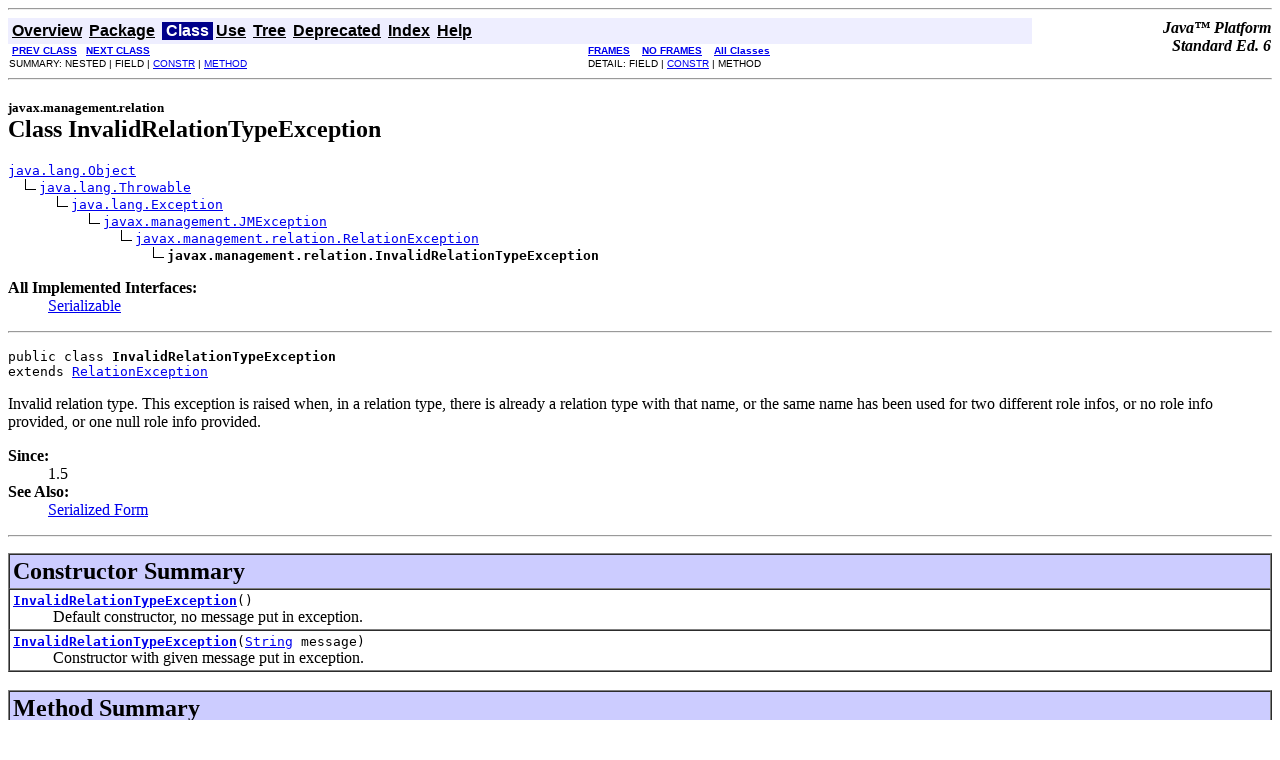

--- FILE ---
content_type: text/html
request_url: https://javasearch.developpez.com/sun/j2se/1.6.0/api/javax/management/relation/InvalidRelationTypeException.html
body_size: 2898
content:
<!DOCTYPE HTML PUBLIC "-//W3C//DTD HTML 4.01 Transitional//EN" "http://www.w3.org/TR/html4/loose.dtd">
<!--NewPage-->
<HTML>
<HEAD>
<!-- Generated by javadoc (build 1.6.0) on Wed Nov 29 02:22:23 PST 2006 -->
<TITLE>
InvalidRelationTypeException (Java Platform SE 6)
</TITLE>

<META NAME="date" CONTENT="2006-11-29">
<META NAME="keywords" CONTENT="javax.management.relation.InvalidRelationTypeException class">

<LINK REL ="stylesheet" TYPE="text/css" HREF="../../../stylesheet.css" TITLE="Style">

<SCRIPT type="text/javascript">
function windowTitle()
{
    if (location.href.indexOf('is-external=true') == -1) {
        parent.document.title="InvalidRelationTypeException (Java Platform SE 6)";
    }
}
</SCRIPT>
<NOSCRIPT>
</NOSCRIPT>

</HEAD>

<BODY BGCOLOR="white" onload="windowTitle();">
<HR>


<!-- ========= START OF TOP NAVBAR ======= -->
<A NAME="navbar_top"><!-- --></A>
<A HREF="#skip-navbar_top" title="Skip navigation links"></A>
<TABLE BORDER="0" WIDTH="100%" CELLPADDING="1" CELLSPACING="0" SUMMARY="">
<TR>
<TD COLSPAN=2 BGCOLOR="#EEEEFF" CLASS="NavBarCell1">
<A NAME="navbar_top_firstrow"><!-- --></A>
<TABLE BORDER="0" CELLPADDING="0" CELLSPACING="3" SUMMARY="">
  <TR ALIGN="center" VALIGN="top">
  <TD BGCOLOR="#EEEEFF" CLASS="NavBarCell1">    <A HREF="../../../overview-summary.html"><FONT CLASS="NavBarFont1"><B>Overview</B></FONT></A>&nbsp;</TD>
  <TD BGCOLOR="#EEEEFF" CLASS="NavBarCell1">    <A HREF="package-summary.html"><FONT CLASS="NavBarFont1"><B>Package</B></FONT></A>&nbsp;</TD>
  <TD BGCOLOR="#FFFFFF" CLASS="NavBarCell1Rev"> &nbsp;<FONT CLASS="NavBarFont1Rev"><B>Class</B></FONT>&nbsp;</TD>
  <TD BGCOLOR="#EEEEFF" CLASS="NavBarCell1">    <A HREF="class-use/InvalidRelationTypeException.html"><FONT CLASS="NavBarFont1"><B>Use</B></FONT></A>&nbsp;</TD>
  <TD BGCOLOR="#EEEEFF" CLASS="NavBarCell1">    <A HREF="package-tree.html"><FONT CLASS="NavBarFont1"><B>Tree</B></FONT></A>&nbsp;</TD>
  <TD BGCOLOR="#EEEEFF" CLASS="NavBarCell1">    <A HREF="../../../deprecated-list.html"><FONT CLASS="NavBarFont1"><B>Deprecated</B></FONT></A>&nbsp;</TD>
  <TD BGCOLOR="#EEEEFF" CLASS="NavBarCell1">    <A HREF="../../../index-files/index-1.html"><FONT CLASS="NavBarFont1"><B>Index</B></FONT></A>&nbsp;</TD>
  <TD BGCOLOR="#EEEEFF" CLASS="NavBarCell1">    <A HREF="../../../help-doc.html"><FONT CLASS="NavBarFont1"><B>Help</B></FONT></A>&nbsp;</TD>
  </TR>
</TABLE>
</TD>
<TD ALIGN="right" VALIGN="top" ROWSPAN=3><EM>
<b>Java&#x2122;&nbsp;Platform<br>Standard&nbsp;Ed.&nbsp;6</b></EM>
</TD>
</TR>

<TR>
<TD BGCOLOR="white" CLASS="NavBarCell2"><FONT SIZE="-2">
&nbsp;<A HREF="../../../javax/management/relation/InvalidRelationServiceException.html" title="class in javax.management.relation"><B>PREV CLASS</B></A>&nbsp;
&nbsp;<A HREF="../../../javax/management/relation/InvalidRoleInfoException.html" title="class in javax.management.relation"><B>NEXT CLASS</B></A></FONT></TD>
<TD BGCOLOR="white" CLASS="NavBarCell2"><FONT SIZE="-2">
  <A HREF="../../../index.html?javax/management/relation/InvalidRelationTypeException.html" target="_top"><B>FRAMES</B></A>  &nbsp;
&nbsp;<A HREF="InvalidRelationTypeException.html" target="_top"><B>NO FRAMES</B></A>  &nbsp;
&nbsp;<SCRIPT type="text/javascript">
  <!--
  if(window==top) {
    document.writeln('<A HREF="../../../allclasses-noframe.html"><B>All Classes</B></A>');
  }
  //-->
</SCRIPT>
<NOSCRIPT>
  <A HREF="../../../allclasses-noframe.html"><B>All Classes</B></A>
</NOSCRIPT>


</FONT></TD>
</TR>
<TR>
<TD VALIGN="top" CLASS="NavBarCell3"><FONT SIZE="-2">
  SUMMARY:&nbsp;NESTED&nbsp;|&nbsp;FIELD&nbsp;|&nbsp;<A HREF="#constructor_summary">CONSTR</A>&nbsp;|&nbsp;<A HREF="#methods_inherited_from_class_java.lang.Throwable">METHOD</A></FONT></TD>
<TD VALIGN="top" CLASS="NavBarCell3"><FONT SIZE="-2">
DETAIL:&nbsp;FIELD&nbsp;|&nbsp;<A HREF="#constructor_detail">CONSTR</A>&nbsp;|&nbsp;METHOD</FONT></TD>
</TR>
</TABLE>
<A NAME="skip-navbar_top"></A>
<!-- ========= END OF TOP NAVBAR ========= -->

<HR>
<!-- ======== START OF CLASS DATA ======== -->
<H2>
<FONT SIZE="-1">
javax.management.relation</FONT>
<BR>
Class InvalidRelationTypeException</H2>
<PRE>
<A HREF="../../../java/lang/Object.html" title="class in java.lang">java.lang.Object</A>
  <IMG SRC="../../../resources/inherit.gif" ALT="extended by "><A HREF="../../../java/lang/Throwable.html" title="class in java.lang">java.lang.Throwable</A>
      <IMG SRC="../../../resources/inherit.gif" ALT="extended by "><A HREF="../../../java/lang/Exception.html" title="class in java.lang">java.lang.Exception</A>
          <IMG SRC="../../../resources/inherit.gif" ALT="extended by "><A HREF="../../../javax/management/JMException.html" title="class in javax.management">javax.management.JMException</A>
              <IMG SRC="../../../resources/inherit.gif" ALT="extended by "><A HREF="../../../javax/management/relation/RelationException.html" title="class in javax.management.relation">javax.management.relation.RelationException</A>
                  <IMG SRC="../../../resources/inherit.gif" ALT="extended by "><B>javax.management.relation.InvalidRelationTypeException</B>
</PRE>
<DL>
<DT><B>All Implemented Interfaces:</B> <DD><A HREF="../../../java/io/Serializable.html" title="interface in java.io">Serializable</A></DD>
</DL>
<HR>
<DL>
<DT><PRE>public class <B>InvalidRelationTypeException</B><DT>extends <A HREF="../../../javax/management/relation/RelationException.html" title="class in javax.management.relation">RelationException</A></DL>
</PRE>

<P>
Invalid relation type.
 This exception is raised when, in a relation type, there is already a
 relation type with that name, or the same name has been used for two
 different role infos, or no role info provided, or one null role info
 provided.
<P>

<P>
<DL>
<DT><B>Since:</B></DT>
  <DD>1.5</DD>
<DT><B>See Also:</B><DD><A HREF="../../../serialized-form.html#javax.management.relation.InvalidRelationTypeException">Serialized Form</A></DL>
<HR>

<P>

<!-- ======== CONSTRUCTOR SUMMARY ======== -->

<A NAME="constructor_summary"><!-- --></A>
<TABLE BORDER="1" WIDTH="100%" CELLPADDING="3" CELLSPACING="0" SUMMARY="">
<TR BGCOLOR="#CCCCFF" CLASS="TableHeadingColor">
<TH ALIGN="left" COLSPAN="2"><FONT SIZE="+2">
<B>Constructor Summary</B></FONT></TH>
</TR>
<TR BGCOLOR="white" CLASS="TableRowColor">
<TD><CODE><B><A HREF="../../../javax/management/relation/InvalidRelationTypeException.html#InvalidRelationTypeException()">InvalidRelationTypeException</A></B>()</CODE>

<BR>
&nbsp;&nbsp;&nbsp;&nbsp;&nbsp;&nbsp;&nbsp;&nbsp;&nbsp;&nbsp;Default constructor, no message put in exception.</TD>
</TR>
<TR BGCOLOR="white" CLASS="TableRowColor">
<TD><CODE><B><A HREF="../../../javax/management/relation/InvalidRelationTypeException.html#InvalidRelationTypeException(java.lang.String)">InvalidRelationTypeException</A></B>(<A HREF="../../../java/lang/String.html" title="class in java.lang">String</A>&nbsp;message)</CODE>

<BR>
&nbsp;&nbsp;&nbsp;&nbsp;&nbsp;&nbsp;&nbsp;&nbsp;&nbsp;&nbsp;Constructor with given message put in exception.</TD>
</TR>
</TABLE>
&nbsp;
<!-- ========== METHOD SUMMARY =========== -->

<A NAME="method_summary"><!-- --></A>
<TABLE BORDER="1" WIDTH="100%" CELLPADDING="3" CELLSPACING="0" SUMMARY="">
<TR BGCOLOR="#CCCCFF" CLASS="TableHeadingColor">
<TH ALIGN="left" COLSPAN="2"><FONT SIZE="+2">
<B>Method Summary</B></FONT></TH>
</TR>
</TABLE>
&nbsp;<A NAME="methods_inherited_from_class_java.lang.Throwable"><!-- --></A>
<TABLE BORDER="1" WIDTH="100%" CELLPADDING="3" CELLSPACING="0" SUMMARY="">
<TR BGCOLOR="#EEEEFF" CLASS="TableSubHeadingColor">
<TH ALIGN="left"><B>Methods inherited from class java.lang.<A HREF="../../../java/lang/Throwable.html" title="class in java.lang">Throwable</A></B></TH>
</TR>
<TR BGCOLOR="white" CLASS="TableRowColor">
<TD><CODE><A HREF="../../../java/lang/Throwable.html#fillInStackTrace()">fillInStackTrace</A>, <A HREF="../../../java/lang/Throwable.html#getCause()">getCause</A>, <A HREF="../../../java/lang/Throwable.html#getLocalizedMessage()">getLocalizedMessage</A>, <A HREF="../../../java/lang/Throwable.html#getMessage()">getMessage</A>, <A HREF="../../../java/lang/Throwable.html#getStackTrace()">getStackTrace</A>, <A HREF="../../../java/lang/Throwable.html#initCause(java.lang.Throwable)">initCause</A>, <A HREF="../../../java/lang/Throwable.html#printStackTrace()">printStackTrace</A>, <A HREF="../../../java/lang/Throwable.html#printStackTrace(java.io.PrintStream)">printStackTrace</A>, <A HREF="../../../java/lang/Throwable.html#printStackTrace(java.io.PrintWriter)">printStackTrace</A>, <A HREF="../../../java/lang/Throwable.html#setStackTrace(java.lang.StackTraceElement[])">setStackTrace</A>, <A HREF="../../../java/lang/Throwable.html#toString()">toString</A></CODE></TD>
</TR>
</TABLE>
&nbsp;<A NAME="methods_inherited_from_class_java.lang.Object"><!-- --></A>
<TABLE BORDER="1" WIDTH="100%" CELLPADDING="3" CELLSPACING="0" SUMMARY="">
<TR BGCOLOR="#EEEEFF" CLASS="TableSubHeadingColor">
<TH ALIGN="left"><B>Methods inherited from class java.lang.<A HREF="../../../java/lang/Object.html" title="class in java.lang">Object</A></B></TH>
</TR>
<TR BGCOLOR="white" CLASS="TableRowColor">
<TD><CODE><A HREF="../../../java/lang/Object.html#clone()">clone</A>, <A HREF="../../../java/lang/Object.html#equals(java.lang.Object)">equals</A>, <A HREF="../../../java/lang/Object.html#finalize()">finalize</A>, <A HREF="../../../java/lang/Object.html#getClass()">getClass</A>, <A HREF="../../../java/lang/Object.html#hashCode()">hashCode</A>, <A HREF="../../../java/lang/Object.html#notify()">notify</A>, <A HREF="../../../java/lang/Object.html#notifyAll()">notifyAll</A>, <A HREF="../../../java/lang/Object.html#wait()">wait</A>, <A HREF="../../../java/lang/Object.html#wait(long)">wait</A>, <A HREF="../../../java/lang/Object.html#wait(long, int)">wait</A></CODE></TD>
</TR>
</TABLE>
&nbsp;
<P>

<!-- ========= CONSTRUCTOR DETAIL ======== -->

<A NAME="constructor_detail"><!-- --></A>
<TABLE BORDER="1" WIDTH="100%" CELLPADDING="3" CELLSPACING="0" SUMMARY="">
<TR BGCOLOR="#CCCCFF" CLASS="TableHeadingColor">
<TH ALIGN="left" COLSPAN="1"><FONT SIZE="+2">
<B>Constructor Detail</B></FONT></TH>
</TR>
</TABLE>

<A NAME="InvalidRelationTypeException()"><!-- --></A><H3>
InvalidRelationTypeException</H3>
<PRE>
public <B>InvalidRelationTypeException</B>()</PRE>
<DL>
<DD>Default constructor, no message put in exception.
<P>
</DL>
<HR>

<A NAME="InvalidRelationTypeException(java.lang.String)"><!-- --></A><H3>
InvalidRelationTypeException</H3>
<PRE>
public <B>InvalidRelationTypeException</B>(<A HREF="../../../java/lang/String.html" title="class in java.lang">String</A>&nbsp;message)</PRE>
<DL>
<DD>Constructor with given message put in exception.
<P>
<DL>
<DT><B>Parameters:</B><DD><CODE>message</CODE> - the detail message.</DL>
</DL>
<!-- ========= END OF CLASS DATA ========= -->
<HR>


<!-- ======= START OF BOTTOM NAVBAR ====== -->
<A NAME="navbar_bottom"><!-- --></A>
<A HREF="#skip-navbar_bottom" title="Skip navigation links"></A>
<TABLE BORDER="0" WIDTH="100%" CELLPADDING="1" CELLSPACING="0" SUMMARY="">
<TR>
<TD COLSPAN=2 BGCOLOR="#EEEEFF" CLASS="NavBarCell1">
<A NAME="navbar_bottom_firstrow"><!-- --></A>
<TABLE BORDER="0" CELLPADDING="0" CELLSPACING="3" SUMMARY="">
  <TR ALIGN="center" VALIGN="top">
  <TD BGCOLOR="#EEEEFF" CLASS="NavBarCell1">    <A HREF="../../../overview-summary.html"><FONT CLASS="NavBarFont1"><B>Overview</B></FONT></A>&nbsp;</TD>
  <TD BGCOLOR="#EEEEFF" CLASS="NavBarCell1">    <A HREF="package-summary.html"><FONT CLASS="NavBarFont1"><B>Package</B></FONT></A>&nbsp;</TD>
  <TD BGCOLOR="#FFFFFF" CLASS="NavBarCell1Rev"> &nbsp;<FONT CLASS="NavBarFont1Rev"><B>Class</B></FONT>&nbsp;</TD>
  <TD BGCOLOR="#EEEEFF" CLASS="NavBarCell1">    <A HREF="class-use/InvalidRelationTypeException.html"><FONT CLASS="NavBarFont1"><B>Use</B></FONT></A>&nbsp;</TD>
  <TD BGCOLOR="#EEEEFF" CLASS="NavBarCell1">    <A HREF="package-tree.html"><FONT CLASS="NavBarFont1"><B>Tree</B></FONT></A>&nbsp;</TD>
  <TD BGCOLOR="#EEEEFF" CLASS="NavBarCell1">    <A HREF="../../../deprecated-list.html"><FONT CLASS="NavBarFont1"><B>Deprecated</B></FONT></A>&nbsp;</TD>
  <TD BGCOLOR="#EEEEFF" CLASS="NavBarCell1">    <A HREF="../../../index-files/index-1.html"><FONT CLASS="NavBarFont1"><B>Index</B></FONT></A>&nbsp;</TD>
  <TD BGCOLOR="#EEEEFF" CLASS="NavBarCell1">    <A HREF="../../../help-doc.html"><FONT CLASS="NavBarFont1"><B>Help</B></FONT></A>&nbsp;</TD>
  </TR>
</TABLE>
</TD>
<TD ALIGN="right" VALIGN="top" ROWSPAN=3><EM>
<b>Java&#x2122;&nbsp;Platform<br>Standard&nbsp;Ed.&nbsp;6</b></EM>
</TD>
</TR>

<TR>
<TD BGCOLOR="white" CLASS="NavBarCell2"><FONT SIZE="-2">
&nbsp;<A HREF="../../../javax/management/relation/InvalidRelationServiceException.html" title="class in javax.management.relation"><B>PREV CLASS</B></A>&nbsp;
&nbsp;<A HREF="../../../javax/management/relation/InvalidRoleInfoException.html" title="class in javax.management.relation"><B>NEXT CLASS</B></A></FONT></TD>
<TD BGCOLOR="white" CLASS="NavBarCell2"><FONT SIZE="-2">
  <A HREF="../../../index.html?javax/management/relation/InvalidRelationTypeException.html" target="_top"><B>FRAMES</B></A>  &nbsp;
&nbsp;<A HREF="InvalidRelationTypeException.html" target="_top"><B>NO FRAMES</B></A>  &nbsp;
&nbsp;<SCRIPT type="text/javascript">
  <!--
  if(window==top) {
    document.writeln('<A HREF="../../../allclasses-noframe.html"><B>All Classes</B></A>');
  }
  //-->
</SCRIPT>
<NOSCRIPT>
  <A HREF="../../../allclasses-noframe.html"><B>All Classes</B></A>
</NOSCRIPT>


</FONT></TD>
</TR>
<TR>
<TD VALIGN="top" CLASS="NavBarCell3"><FONT SIZE="-2">
  SUMMARY:&nbsp;NESTED&nbsp;|&nbsp;FIELD&nbsp;|&nbsp;<A HREF="#constructor_summary">CONSTR</A>&nbsp;|&nbsp;<A HREF="#methods_inherited_from_class_java.lang.Throwable">METHOD</A></FONT></TD>
<TD VALIGN="top" CLASS="NavBarCell3"><FONT SIZE="-2">
DETAIL:&nbsp;FIELD&nbsp;|&nbsp;<A HREF="#constructor_detail">CONSTR</A>&nbsp;|&nbsp;METHOD</FONT></TD>
</TR>
</TABLE>
<A NAME="skip-navbar_bottom"></A>
<!-- ======== END OF BOTTOM NAVBAR ======= -->

<HR>
<font size="-1"><a href="http://bugs.sun.com/services/bugreport/index.jsp">Submit a bug or feature</a><br>For further API reference and developer documentation, see <a href="../../../../../webnotes/devdocs-vs-specs.html">Java SE Developer Documentation</a>. That documentation contains more detailed, developer-targeted descriptions, with conceptual overviews, definitions of terms, workarounds, and working code examples. <p>Copyright 2006 Sun Microsystems, Inc. All rights reserved. Use is subject to <a href="../../../../legal/license.html">license terms</a>. Also see the <a href="http://java.sun.com/docs/redist.html">documentation redistribution policy</a>.</font>
</BODY>
</HTML>
